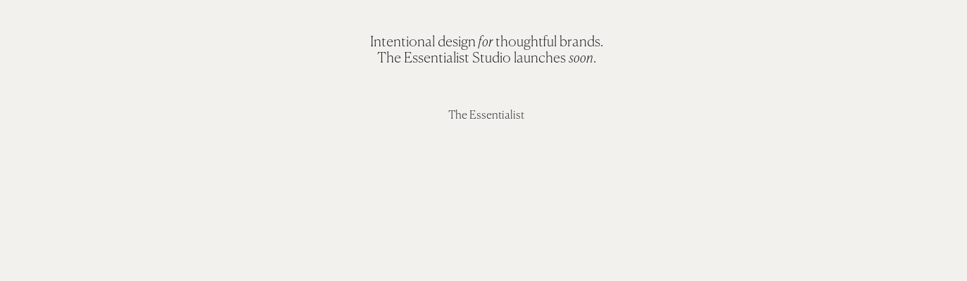

--- FILE ---
content_type: text/css
request_url: https://theessentialist.nl/wp-content/uploads/yabe-webfont/cache/fonts.css?ver=1695300186
body_size: 98
content:
/*
! Yabe Webfont v2.0.54 | 2023-09-21 12:43:06
*/

@font-face {font-family: 'Canela deck';font-style: italic;font-weight: 100;font-stretch: 100%;font-display: auto;src: url('/wp-content/uploads/yabe-webfont/fonts/CanelaDeck-ThinItalic-Trial.otf') format("opentype");}@font-face {font-family: 'Canela deck';font-style: normal;font-weight: 100;font-stretch: 100%;font-display: auto;src: url('/wp-content/uploads/yabe-webfont/fonts/CanelaDeck-Thin-Trial.otf') format("opentype");}@font-face {font-family: 'Inter Tight';font-style: normal;font-weight: 400;font-stretch: 100%;font-display: auto;src: url('/wp-content/uploads/yabe-webfont/fonts/google-fonts-inter-tight-v7-latin-400-normal-1695297865.woff2') format("woff2");}@font-face {font-family: 'Inter Tight';font-style: italic;font-weight: 400;font-stretch: 100%;font-display: auto;src: url('/wp-content/uploads/yabe-webfont/fonts/google-fonts-inter-tight-v7-latin-400-italic-1695297865.woff2') format("woff2");}@font-face {font-family: 'Inter Tight';font-style: normal;font-weight: 500;font-stretch: 100%;font-display: auto;src: url('/wp-content/uploads/yabe-webfont/fonts/google-fonts-inter-tight-v7-latin-500-normal-1695300186.woff2') format("woff2");}@font-face {font-family: 'Inter Tight';font-style: italic;font-weight: 500;font-stretch: 100%;font-display: auto;src: url('/wp-content/uploads/yabe-webfont/fonts/google-fonts-inter-tight-v7-latin-500-italic-1695300186.woff2') format("woff2");}@font-face {font-family: 'Libre Franklin';font-style: normal;font-weight: 400;font-stretch: 100%;font-display: auto;src: url('/wp-content/uploads/yabe-webfont/fonts/google-fonts-libre-franklin-v14-latin-400-normal-1695297943.woff2') format("woff2");}@font-face {font-family: 'Libre Franklin';font-style: italic;font-weight: 400;font-stretch: 100%;font-display: auto;src: url('/wp-content/uploads/yabe-webfont/fonts/google-fonts-libre-franklin-v14-latin-400-italic-1695297944.woff2') format("woff2");}:root {--ywf--family-canela-deck: 'Canela deck';--ywf--family-inter-tight: 'Inter Tight';--ywf--family-libre-franklin: 'Libre Franklin';}.has-canela-deck-font-family {font-family: var(--ywf--family-canela-deck) !important;}.has-inter-tight-font-family {font-family: var(--ywf--family-inter-tight) !important;}.has-libre-franklin-font-family {font-family: var(--ywf--family-libre-franklin) !important;}.wp-block, .editor-styles-wrapper { } 

--- FILE ---
content_type: text/css
request_url: https://theessentialist.nl/wp-content/uploads/bricks/css/theme-style-global.min.css?ver=1767137697
body_size: -269
content:
 body {font-family: "Inter Tight"; font-weight: 400} h1, h2, h3, h4, h5, h6 {font-family: "Canela deck"; font-weight: 400} .brxe-container {width: 1366px} .woocommerce main.site-main {width: 1366px} #brx-content.wordpress {width: 1366px}